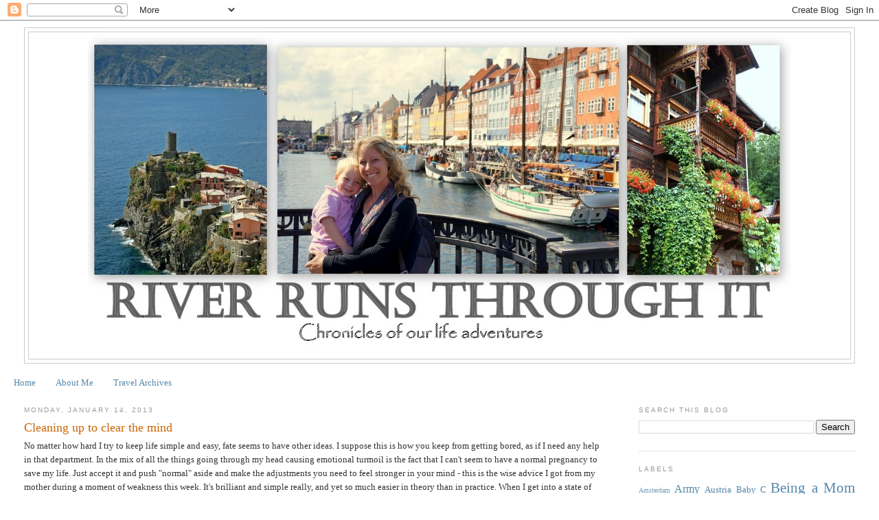

--- FILE ---
content_type: text/html; charset=UTF-8
request_url: https://river-runs-thru-it.blogspot.com/2013/01/cleaning-up-to-clear-mind.html
body_size: 11286
content:
<!DOCTYPE html>
<html dir='ltr'>
<head>
<link href='https://www.blogger.com/static/v1/widgets/2944754296-widget_css_bundle.css' rel='stylesheet' type='text/css'/>
<meta content='text/html; charset=UTF-8' http-equiv='Content-Type'/>
<meta content='blogger' name='generator'/>
<link href='https://river-runs-thru-it.blogspot.com/favicon.ico' rel='icon' type='image/x-icon'/>
<link href='http://river-runs-thru-it.blogspot.com/2013/01/cleaning-up-to-clear-mind.html' rel='canonical'/>
<link rel="alternate" type="application/atom+xml" title="River Runs Through It - Atom" href="https://river-runs-thru-it.blogspot.com/feeds/posts/default" />
<link rel="alternate" type="application/rss+xml" title="River Runs Through It - RSS" href="https://river-runs-thru-it.blogspot.com/feeds/posts/default?alt=rss" />
<link rel="service.post" type="application/atom+xml" title="River Runs Through It - Atom" href="https://www.blogger.com/feeds/576608936287321691/posts/default" />

<link rel="alternate" type="application/atom+xml" title="River Runs Through It - Atom" href="https://river-runs-thru-it.blogspot.com/feeds/4794150473427454974/comments/default" />
<!--Can't find substitution for tag [blog.ieCssRetrofitLinks]-->
<link href='http://blogsyapp.com/images/blogsy_footer_icon.png' rel='image_src'/>
<meta content='http://river-runs-thru-it.blogspot.com/2013/01/cleaning-up-to-clear-mind.html' property='og:url'/>
<meta content='Cleaning up to clear the mind' property='og:title'/>
<meta content=' No matter how hard I try to keep life simple and easy, fate seems to have other ideas. I suppose this is how you keep from getting bored, a...' property='og:description'/>
<meta content='https://lh3.googleusercontent.com/blogger_img_proxy/AEn0k_uzEWSectmJ1e1Pr_WeAIDBSIkOQolZ70E9s_ebUw8a3q-My70uoyQGQqlJq8v-lTW5cb5mzjbe9V4JlsTkbVYmGtQMkP03VI4YfuBHhjZbvY1WcF_M=w1200-h630-p-k-no-nu' property='og:image'/>
<title>River Runs Through It: Cleaning up to clear the mind</title>
<style id='page-skin-1' type='text/css'><!--
/*
-----------------------------------------------
Blogger Template Style
Name:     Minima Stretch
Date:     26 Feb 2004
----------------------------------------------- */
/* Use this with templates/template-twocol.html */
body {
background:#ffffff;
margin:0;
color:#333333;
font:x-small Georgia Serif;
font-size/* */:/**/small;
font-size: /**/small;
text-align: center;
}
a:link {
color:#5588aa;
text-decoration:none;
}
a:visited {
color:#999999;
text-decoration:none;
}
a:hover {
color:#cc6600;
text-decoration:underline;
}
a img {
border-width:0;
}
/* Header
-----------------------------------------------
*/
#header-wrapper {
margin:0 2% 10px;
border:1px solid #cccccc;
}
#header {
margin: 5px;
border: 1px solid #cccccc;
text-align: center;
color:#666666;
}
#header-inner {
background-position: center;
margin-left: auto;
margin-right: auto;
}
#header h1 {
margin:5px 5px 0;
padding:15px 20px .25em;
line-height:1.2em;
text-transform:uppercase;
letter-spacing:.2em;
font: normal normal 200% Georgia, Serif;
}
#header a {
color:#666666;
text-decoration:none;
}
#header a:hover {
color:#666666;
}
#header .description {
margin:0 5px 5px;
padding:0 20px 15px;
text-transform:uppercase;
letter-spacing:.2em;
line-height: 1.4em;
font: normal normal 78% 'Trebuchet MS', Trebuchet, Arial, Verdana, Sans-serif;
color: #999999;
}
#header img {
margin-left: auto;
margin-right: auto;
}
/* Outer-Wrapper
----------------------------------------------- */
#outer-wrapper {
margin:0;
padding:10px;
text-align:left;
font: normal normal 100% Georgia, Serif;
}
#main-wrapper {
margin-left: 2%;
width: 67%;
float: left;
display: inline;       /* fix for doubling margin in IE */
word-wrap: break-word; /* fix for long text breaking sidebar float in IE */
overflow: hidden;      /* fix for long non-text content breaking IE sidebar float */
}
#sidebar-wrapper {
margin-right: 2%;
width: 25%;
float: right;
display: inline;       /* fix for doubling margin in IE */
word-wrap: break-word; /* fix for long text breaking sidebar float in IE */
overflow: hidden;      /* fix for long non-text content breaking IE sidebar float */
}
/* Headings
----------------------------------------------- */
h2 {
margin:1.5em 0 .75em;
font:normal normal 78% 'Trebuchet MS',Trebuchet,Arial,Verdana,Sans-serif;
line-height: 1.4em;
text-transform:uppercase;
letter-spacing:.2em;
color:#999999;
}
/* Posts
-----------------------------------------------
*/
h2.date-header {
margin:1.5em 0 .5em;
}
.post {
margin:.5em 0 1.5em;
border-bottom:1px dotted #cccccc;
padding-bottom:1.5em;
}
.post h3 {
margin:.25em 0 0;
padding:0 0 4px;
font-size:140%;
font-weight:normal;
line-height:1.4em;
color:#cc6600;
}
.post h3 a, .post h3 a:visited, .post h3 strong {
display:block;
text-decoration:none;
color:#cc6600;
font-weight:normal;
}
.post h3 strong, .post h3 a:hover {
color:#333333;
}
.post-body {
margin:0 0 .75em;
line-height:1.6em;
}
.post-body blockquote {
line-height:1.3em;
}
.post-footer {
margin: .75em 0;
color:#999999;
text-transform:uppercase;
letter-spacing:.1em;
font: normal normal 78% 'Trebuchet MS', Trebuchet, Arial, Verdana, Sans-serif;
line-height: 1.4em;
}
.comment-link {
margin-left:.6em;
}
.post img, table.tr-caption-container {
padding:4px;
border:1px solid #cccccc;
}
.tr-caption-container img {
border: none;
padding: 0;
}
.post blockquote {
margin:1em 20px;
}
.post blockquote p {
margin:.75em 0;
}
/* Comments
----------------------------------------------- */
#comments h4 {
margin:1em 0;
font-weight: bold;
line-height: 1.4em;
text-transform:uppercase;
letter-spacing:.2em;
color: #999999;
}
#comments-block {
margin:1em 0 1.5em;
line-height:1.6em;
}
#comments-block .comment-author {
margin:.5em 0;
}
#comments-block .comment-body {
margin:.25em 0 0;
}
#comments-block .comment-footer {
margin:-.25em 0 2em;
line-height: 1.4em;
text-transform:uppercase;
letter-spacing:.1em;
}
#comments-block .comment-body p {
margin:0 0 .75em;
}
.deleted-comment {
font-style:italic;
color:gray;
}
.feed-links {
clear: both;
line-height: 2.5em;
}
#blog-pager-newer-link {
float: left;
}
#blog-pager-older-link {
float: right;
}
#blog-pager {
text-align: center;
}
/* Sidebar Content
----------------------------------------------- */
.sidebar {
color: #666666;
line-height: 1.5em;
}
.sidebar ul {
list-style:none;
margin:0 0 0;
padding:0 0 0;
}
.sidebar li {
margin:0;
padding-top:0;
padding-right:0;
padding-bottom:.25em;
padding-left:15px;
text-indent:-15px;
line-height:1.5em;
}
.sidebar .widget, .main .widget {
border-bottom:1px dotted #cccccc;
margin:0 0 1.5em;
padding:0 0 1.5em;
}
.main .Blog {
border-bottom-width: 0;
}
/* Profile
----------------------------------------------- */
.profile-img {
float: left;
margin-top: 0;
margin-right: 5px;
margin-bottom: 5px;
margin-left: 0;
padding: 4px;
border: 1px solid #cccccc;
}
.profile-data {
margin:0;
text-transform:uppercase;
letter-spacing:.1em;
font: normal normal 78% 'Trebuchet MS', Trebuchet, Arial, Verdana, Sans-serif;
color: #999999;
font-weight: bold;
line-height: 1.6em;
}
.profile-datablock {
margin:.5em 0 .5em;
}
.profile-textblock {
margin: 0.5em 0;
line-height: 1.6em;
}
.profile-link {
font: normal normal 78% 'Trebuchet MS', Trebuchet, Arial, Verdana, Sans-serif;
text-transform: uppercase;
letter-spacing: .1em;
}
/* Footer
----------------------------------------------- */
#footer {
width:660px;
clear:both;
margin:0 auto;
padding-top:15px;
line-height: 1.6em;
text-transform:uppercase;
letter-spacing:.1em;
text-align: center;
}

--></style>
<link href='https://www.blogger.com/dyn-css/authorization.css?targetBlogID=576608936287321691&amp;zx=51d66955-656c-410e-8a3e-939e0a3d5451' media='none' onload='if(media!=&#39;all&#39;)media=&#39;all&#39;' rel='stylesheet'/><noscript><link href='https://www.blogger.com/dyn-css/authorization.css?targetBlogID=576608936287321691&amp;zx=51d66955-656c-410e-8a3e-939e0a3d5451' rel='stylesheet'/></noscript>
<meta name='google-adsense-platform-account' content='ca-host-pub-1556223355139109'/>
<meta name='google-adsense-platform-domain' content='blogspot.com'/>

</head>
<body>
<div class='navbar section' id='navbar'><div class='widget Navbar' data-version='1' id='Navbar1'><script type="text/javascript">
    function setAttributeOnload(object, attribute, val) {
      if(window.addEventListener) {
        window.addEventListener('load',
          function(){ object[attribute] = val; }, false);
      } else {
        window.attachEvent('onload', function(){ object[attribute] = val; });
      }
    }
  </script>
<div id="navbar-iframe-container"></div>
<script type="text/javascript" src="https://apis.google.com/js/platform.js"></script>
<script type="text/javascript">
      gapi.load("gapi.iframes:gapi.iframes.style.bubble", function() {
        if (gapi.iframes && gapi.iframes.getContext) {
          gapi.iframes.getContext().openChild({
              url: 'https://www.blogger.com/navbar/576608936287321691?po\x3d4794150473427454974\x26origin\x3dhttps://river-runs-thru-it.blogspot.com',
              where: document.getElementById("navbar-iframe-container"),
              id: "navbar-iframe"
          });
        }
      });
    </script><script type="text/javascript">
(function() {
var script = document.createElement('script');
script.type = 'text/javascript';
script.src = '//pagead2.googlesyndication.com/pagead/js/google_top_exp.js';
var head = document.getElementsByTagName('head')[0];
if (head) {
head.appendChild(script);
}})();
</script>
</div></div>
<div id='outer-wrapper'><div id='wrap2'>
<!-- skip links for text browsers -->
<span id='skiplinks' style='display:none;'>
<a href='#main'>skip to main </a> |
      <a href='#sidebar'>skip to sidebar</a>
</span>
<div id='header-wrapper'>
<div class='header section' id='header'><div class='widget Header' data-version='1' id='Header1'>
<div id='header-inner'>
<a href='https://river-runs-thru-it.blogspot.com/' style='display: block'>
<img alt='River Runs Through It' height='476px; ' id='Header1_headerimg' src='https://blogger.googleusercontent.com/img/b/R29vZ2xl/AVvXsEifZQUep6_t8QJNbewBi6oVqy5NP9ShsgJ7G1ia0SmId3G1mlq7Y7Yed4zZ6yGE223sSm0xoUA_tqxSME6s8EOO7AsbAS7t3kIfrH759QrLNwJK-JRaJpQLRjIoeANdj6b90455lYgJvOU/s1600/Austria+-+Tirol+Summer.jpg' style='display: block' width='1024px; '/>
</a>
</div>
</div></div>
</div>
<div id='content-wrapper'>
<div id='crosscol-wrapper' style='text-align:center'>
<div class='crosscol section' id='crosscol'><div class='widget PageList' data-version='1' id='PageList1'>
<h2>Pages</h2>
<div class='widget-content'>
<ul>
<li>
<a href='https://river-runs-thru-it.blogspot.com/'>Home</a>
</li>
<li>
<a href='https://river-runs-thru-it.blogspot.com/p/about-me.html'>About Me</a>
</li>
<li>
<a href='https://river-runs-thru-it.blogspot.com/p/travel-archives.html'>Travel Archives</a>
</li>
</ul>
<div class='clear'></div>
</div>
</div></div>
</div>
<div id='main-wrapper'>
<div class='main section' id='main'><div class='widget Blog' data-version='1' id='Blog1'>
<div class='blog-posts hfeed'>

          <div class="date-outer">
        
<h2 class='date-header'><span>Monday, January 14, 2013</span></h2>

          <div class="date-posts">
        
<div class='post-outer'>
<div class='post hentry uncustomized-post-template' itemprop='blogPost' itemscope='itemscope' itemtype='http://schema.org/BlogPosting'>
<meta content='http://blogsyapp.com/images/blogsy_footer_icon.png' itemprop='image_url'/>
<meta content='576608936287321691' itemprop='blogId'/>
<meta content='4794150473427454974' itemprop='postId'/>
<a name='4794150473427454974'></a>
<h3 class='post-title entry-title' itemprop='name'>
Cleaning up to clear the mind
</h3>
<div class='post-header'>
<div class='post-header-line-1'></div>
</div>
<div class='post-body entry-content' id='post-body-4794150473427454974' itemprop='description articleBody'>
 No matter how hard I try to keep life simple and easy, fate seems to have other ideas. I suppose this is how you keep from getting bored, as if I need any help in that department. In the mix of all the things going through my head causing emotional turmoil is the fact that I can't seem to have a normal pregnancy to save my life.  Just accept it and push "normal" aside and make the adjustments you need to feel stronger in your mind - this is the wise advice I got from my mother during a moment of weakness this week. It's brilliant and simple really, and yet so much easier in theory than in practice.  When I get into a state of feeling emotionally overwhelmed, it often helps me to clean or unclutter a small corner of my life. That's what I did today and it's amazing how such a small act can bring a moment of peace. <br/><br/>One of my good friends here let me borrow her collection of maternity clothes. This was so incredibly awesome! Although I have maternity clothes from my first pregnancy, I am only able to use about a third of them because I was pregnant at a completely different time of year. Her maternity collection rounded out what I had perfectly and I think they will all fit (which is often the biggest challenge with borrowing clothes this way) hopefully for most of my pregnancy.<br>
<br/><br/>When I brought her box of clothes home, I decided to unclutter my wardrobe. Such a silly yet simple thing to make you feel better. I am the worst when it comes to clothes. I feel as though I go through them every year to get rid of things I never wear. The different phases of my life tend to shift and shape the type of clothing I "need" (as if we any of us really needs new stuff, we just all like to have it, right?), from work clothes, to school and study clothes, to stay-at-home-mom clothes. I'm happy to say I have purged enough at this point in my life that I am no longer looking at clothes in my closet from high school (as if they'd fit anyhow!), but I do tend to hang on to silly things I never wear for what I convince myself is a good reason.<br/><br/>I thought I might be able to get away with wearing a bunch of my regular clothes while I was pregnant this time around especially since I'm not working. Ha! Who am I kidding exactly?! Instead, between the great new items I got for Christmas and the clothes I've been able to borrow, I've decided it makes much more sense to succumb to the growing belly and be comfortable. <br/><br/>To embrace this decision, I put everything I couldn't wear away and replaced it with those clothes I will be suiting up in over the next four to five months. What a novel idea, eh? People do this all the time to make room during different seasons and phases in their lives, and I'm starting to understand why. I can actually see my clothes and they aren't shoved into drawers in a haphazard fashion anymore. It's funny how this simple task made me feel so much calmer...<br/><br/>I now have a small corner of my life feeling more organized and in control. I'm sure the inner peace will only last a short while, so I should come up with a few more projects. At this rate, I'm looking at a rather productive spring. Lord knows my house, and my life, could use it! <br/><br/>What do you do to ease your mind during a time when your emotions are on overdrive?<br/><br/>&nbsp;<br/><br/><div style="text-align: right; font-size: small; clear: both;" id="blogsy_footer"><a href="http://blogsyapp.com" target="_blank"><img alt="Posted with Blogsy" height="20" src="https://lh3.googleusercontent.com/blogger_img_proxy/AEn0k_uzEWSectmJ1e1Pr_WeAIDBSIkOQolZ70E9s_ebUw8a3q-My70uoyQGQqlJq8v-lTW5cb5mzjbe9V4JlsTkbVYmGtQMkP03VI4YfuBHhjZbvY1WcF_M=s0-d" style="vertical-align: middle; margin-right: 5px;" width="20">Posted with Blogsy</a></div>
<div style='clear: both;'></div>
</div>
<div class='post-footer'>
<div class='post-footer-line post-footer-line-1'>
<span class='post-author vcard'>
Posted by
<span class='fn' itemprop='author' itemscope='itemscope' itemtype='http://schema.org/Person'>
<meta content='https://www.blogger.com/profile/17253226071663922556' itemprop='url'/>
<a class='g-profile' href='https://www.blogger.com/profile/17253226071663922556' rel='author' title='author profile'>
<span itemprop='name'>JRR</span>
</a>
</span>
</span>
<span class='post-timestamp'>
at
<meta content='http://river-runs-thru-it.blogspot.com/2013/01/cleaning-up-to-clear-mind.html' itemprop='url'/>
<a class='timestamp-link' href='https://river-runs-thru-it.blogspot.com/2013/01/cleaning-up-to-clear-mind.html' rel='bookmark' title='permanent link'><abbr class='published' itemprop='datePublished' title='2013-01-14T09:14:00-05:00'>9:14&#8239;AM</abbr></a>
</span>
<span class='post-comment-link'>
</span>
<span class='post-icons'>
<span class='item-action'>
<a href='https://www.blogger.com/email-post/576608936287321691/4794150473427454974' title='Email Post'>
<img alt='' class='icon-action' height='13' src='https://resources.blogblog.com/img/icon18_email.gif' width='18'/>
</a>
</span>
<span class='item-control blog-admin pid-969370863'>
<a href='https://www.blogger.com/post-edit.g?blogID=576608936287321691&postID=4794150473427454974&from=pencil' title='Edit Post'>
<img alt='' class='icon-action' height='18' src='https://resources.blogblog.com/img/icon18_edit_allbkg.gif' width='18'/>
</a>
</span>
</span>
<div class='post-share-buttons goog-inline-block'>
<a class='goog-inline-block share-button sb-email' href='https://www.blogger.com/share-post.g?blogID=576608936287321691&postID=4794150473427454974&target=email' target='_blank' title='Email This'><span class='share-button-link-text'>Email This</span></a><a class='goog-inline-block share-button sb-blog' href='https://www.blogger.com/share-post.g?blogID=576608936287321691&postID=4794150473427454974&target=blog' onclick='window.open(this.href, "_blank", "height=270,width=475"); return false;' target='_blank' title='BlogThis!'><span class='share-button-link-text'>BlogThis!</span></a><a class='goog-inline-block share-button sb-twitter' href='https://www.blogger.com/share-post.g?blogID=576608936287321691&postID=4794150473427454974&target=twitter' target='_blank' title='Share to X'><span class='share-button-link-text'>Share to X</span></a><a class='goog-inline-block share-button sb-facebook' href='https://www.blogger.com/share-post.g?blogID=576608936287321691&postID=4794150473427454974&target=facebook' onclick='window.open(this.href, "_blank", "height=430,width=640"); return false;' target='_blank' title='Share to Facebook'><span class='share-button-link-text'>Share to Facebook</span></a><a class='goog-inline-block share-button sb-pinterest' href='https://www.blogger.com/share-post.g?blogID=576608936287321691&postID=4794150473427454974&target=pinterest' target='_blank' title='Share to Pinterest'><span class='share-button-link-text'>Share to Pinterest</span></a>
</div>
</div>
<div class='post-footer-line post-footer-line-2'>
<span class='post-labels'>
Labels:
<a href='https://river-runs-thru-it.blogspot.com/search/label/Life' rel='tag'>Life</a>,
<a href='https://river-runs-thru-it.blogspot.com/search/label/Pregnancy' rel='tag'>Pregnancy</a>
</span>
</div>
<div class='post-footer-line post-footer-line-3'>
<span class='post-location'>
</span>
</div>
</div>
</div>
<div class='comments' id='comments'>
<a name='comments'></a>
<h4>No comments:</h4>
<div id='Blog1_comments-block-wrapper'>
<dl class='avatar-comment-indent' id='comments-block'>
</dl>
</div>
<p class='comment-footer'>
<div class='comment-form'>
<a name='comment-form'></a>
<h4 id='comment-post-message'>Post a Comment</h4>
<p>
</p>
<a href='https://www.blogger.com/comment/frame/576608936287321691?po=4794150473427454974&hl=en&saa=85391&origin=https://river-runs-thru-it.blogspot.com' id='comment-editor-src'></a>
<iframe allowtransparency='true' class='blogger-iframe-colorize blogger-comment-from-post' frameborder='0' height='410px' id='comment-editor' name='comment-editor' src='' width='100%'></iframe>
<script src='https://www.blogger.com/static/v1/jsbin/2830521187-comment_from_post_iframe.js' type='text/javascript'></script>
<script type='text/javascript'>
      BLOG_CMT_createIframe('https://www.blogger.com/rpc_relay.html');
    </script>
</div>
</p>
</div>
</div>

        </div></div>
      
</div>
<div class='blog-pager' id='blog-pager'>
<span id='blog-pager-newer-link'>
<a class='blog-pager-newer-link' href='https://river-runs-thru-it.blogspot.com/2013/01/a-short-side-trip-to-france-dont-mind.html' id='Blog1_blog-pager-newer-link' title='Newer Post'>Newer Post</a>
</span>
<span id='blog-pager-older-link'>
<a class='blog-pager-older-link' href='https://river-runs-thru-it.blogspot.com/2013/01/surprises.html' id='Blog1_blog-pager-older-link' title='Older Post'>Older Post</a>
</span>
<a class='home-link' href='https://river-runs-thru-it.blogspot.com/'>Home</a>
</div>
<div class='clear'></div>
<div class='post-feeds'>
<div class='feed-links'>
Subscribe to:
<a class='feed-link' href='https://river-runs-thru-it.blogspot.com/feeds/4794150473427454974/comments/default' target='_blank' type='application/atom+xml'>Post Comments (Atom)</a>
</div>
</div>
</div></div>
</div>
<div id='sidebar-wrapper'>
<div class='sidebar section' id='sidebar'><div class='widget BlogSearch' data-version='1' id='BlogSearch1'>
<h2 class='title'>Search This Blog</h2>
<div class='widget-content'>
<div id='BlogSearch1_form'>
<form action='https://river-runs-thru-it.blogspot.com/search' class='gsc-search-box' target='_top'>
<table cellpadding='0' cellspacing='0' class='gsc-search-box'>
<tbody>
<tr>
<td class='gsc-input'>
<input autocomplete='off' class='gsc-input' name='q' size='10' title='search' type='text' value=''/>
</td>
<td class='gsc-search-button'>
<input class='gsc-search-button' title='search' type='submit' value='Search'/>
</td>
</tr>
</tbody>
</table>
</form>
</div>
</div>
<div class='clear'></div>
</div><div class='widget Label' data-version='1' id='Label1'>
<h2>Labels</h2>
<div class='widget-content cloud-label-widget-content'>
<span class='label-size label-size-1'>
<a dir='ltr' href='https://river-runs-thru-it.blogspot.com/search/label/Amsterdam'>Amsterdam</a>
</span>
<span class='label-size label-size-4'>
<a dir='ltr' href='https://river-runs-thru-it.blogspot.com/search/label/Army'>Army</a>
</span>
<span class='label-size label-size-3'>
<a dir='ltr' href='https://river-runs-thru-it.blogspot.com/search/label/Austria'>Austria</a>
</span>
<span class='label-size label-size-3'>
<a dir='ltr' href='https://river-runs-thru-it.blogspot.com/search/label/Baby%20C'>Baby C</a>
</span>
<span class='label-size label-size-5'>
<a dir='ltr' href='https://river-runs-thru-it.blogspot.com/search/label/Being%20a%20Mom'>Being a Mom</a>
</span>
<span class='label-size label-size-1'>
<a dir='ltr' href='https://river-runs-thru-it.blogspot.com/search/label/Belgium'>Belgium</a>
</span>
<span class='label-size label-size-1'>
<a dir='ltr' href='https://river-runs-thru-it.blogspot.com/search/label/Clarksville'>Clarksville</a>
</span>
<span class='label-size label-size-1'>
<a dir='ltr' href='https://river-runs-thru-it.blogspot.com/search/label/Croatia'>Croatia</a>
</span>
<span class='label-size label-size-2'>
<a dir='ltr' href='https://river-runs-thru-it.blogspot.com/search/label/cruise'>cruise</a>
</span>
<span class='label-size label-size-1'>
<a dir='ltr' href='https://river-runs-thru-it.blogspot.com/search/label/Czech%20Republic'>Czech Republic</a>
</span>
<span class='label-size label-size-3'>
<a dir='ltr' href='https://river-runs-thru-it.blogspot.com/search/label/Exercise'>Exercise</a>
</span>
<span class='label-size label-size-3'>
<a dir='ltr' href='https://river-runs-thru-it.blogspot.com/search/label/Family'>Family</a>
</span>
<span class='label-size label-size-2'>
<a dir='ltr' href='https://river-runs-thru-it.blogspot.com/search/label/France'>France</a>
</span>
<span class='label-size label-size-2'>
<a dir='ltr' href='https://river-runs-thru-it.blogspot.com/search/label/Gardening'>Gardening</a>
</span>
<span class='label-size label-size-4'>
<a dir='ltr' href='https://river-runs-thru-it.blogspot.com/search/label/Germany'>Germany</a>
</span>
<span class='label-size label-size-2'>
<a dir='ltr' href='https://river-runs-thru-it.blogspot.com/search/label/Good%20eats'>Good eats</a>
</span>
<span class='label-size label-size-1'>
<a dir='ltr' href='https://river-runs-thru-it.blogspot.com/search/label/Having%20Two'>Having Two</a>
</span>
<span class='label-size label-size-1'>
<a dir='ltr' href='https://river-runs-thru-it.blogspot.com/search/label/Hungary'>Hungary</a>
</span>
<span class='label-size label-size-3'>
<a dir='ltr' href='https://river-runs-thru-it.blogspot.com/search/label/Italy'>Italy</a>
</span>
<span class='label-size label-size-2'>
<a dir='ltr' href='https://river-runs-thru-it.blogspot.com/search/label/Lando'>Lando</a>
</span>
<span class='label-size label-size-1'>
<a dir='ltr' href='https://river-runs-thru-it.blogspot.com/search/label/Las%20Vegas'>Las Vegas</a>
</span>
<span class='label-size label-size-5'>
<a dir='ltr' href='https://river-runs-thru-it.blogspot.com/search/label/Life'>Life</a>
</span>
<span class='label-size label-size-5'>
<a dir='ltr' href='https://river-runs-thru-it.blogspot.com/search/label/little%20r'>little r</a>
</span>
<span class='label-size label-size-4'>
<a dir='ltr' href='https://river-runs-thru-it.blogspot.com/search/label/Moving'>Moving</a>
</span>
<span class='label-size label-size-2'>
<a dir='ltr' href='https://river-runs-thru-it.blogspot.com/search/label/PCS'>PCS</a>
</span>
<span class='label-size label-size-2'>
<a dir='ltr' href='https://river-runs-thru-it.blogspot.com/search/label/Poland'>Poland</a>
</span>
<span class='label-size label-size-1'>
<a dir='ltr' href='https://river-runs-thru-it.blogspot.com/search/label/Portugal'>Portugal</a>
</span>
<span class='label-size label-size-2'>
<a dir='ltr' href='https://river-runs-thru-it.blogspot.com/search/label/Prague'>Prague</a>
</span>
<span class='label-size label-size-3'>
<a dir='ltr' href='https://river-runs-thru-it.blogspot.com/search/label/Pregnancy'>Pregnancy</a>
</span>
<span class='label-size label-size-3'>
<a dir='ltr' href='https://river-runs-thru-it.blogspot.com/search/label/Rani'>Rani</a>
</span>
<span class='label-size label-size-1'>
<a dir='ltr' href='https://river-runs-thru-it.blogspot.com/search/label/Rodeo'>Rodeo</a>
</span>
<span class='label-size label-size-2'>
<a dir='ltr' href='https://river-runs-thru-it.blogspot.com/search/label/SAHM'>SAHM</a>
</span>
<span class='label-size label-size-2'>
<a dir='ltr' href='https://river-runs-thru-it.blogspot.com/search/label/Scandanavia'>Scandanavia</a>
</span>
<span class='label-size label-size-1'>
<a dir='ltr' href='https://river-runs-thru-it.blogspot.com/search/label/School'>School</a>
</span>
<span class='label-size label-size-1'>
<a dir='ltr' href='https://river-runs-thru-it.blogspot.com/search/label/Sedona'>Sedona</a>
</span>
<span class='label-size label-size-1'>
<a dir='ltr' href='https://river-runs-thru-it.blogspot.com/search/label/Slovenia'>Slovenia</a>
</span>
<span class='label-size label-size-2'>
<a dir='ltr' href='https://river-runs-thru-it.blogspot.com/search/label/Spain'>Spain</a>
</span>
<span class='label-size label-size-1'>
<a dir='ltr' href='https://river-runs-thru-it.blogspot.com/search/label/Sweden'>Sweden</a>
</span>
<span class='label-size label-size-1'>
<a dir='ltr' href='https://river-runs-thru-it.blogspot.com/search/label/Switzerland'>Switzerland</a>
</span>
<span class='label-size label-size-1'>
<a dir='ltr' href='https://river-runs-thru-it.blogspot.com/search/label/Tennessee'>Tennessee</a>
</span>
<span class='label-size label-size-3'>
<a dir='ltr' href='https://river-runs-thru-it.blogspot.com/search/label/Things'>Things</a>
</span>
<span class='label-size label-size-4'>
<a dir='ltr' href='https://river-runs-thru-it.blogspot.com/search/label/Toddler'>Toddler</a>
</span>
<span class='label-size label-size-5'>
<a dir='ltr' href='https://river-runs-thru-it.blogspot.com/search/label/Travel'>Travel</a>
</span>
<span class='label-size label-size-1'>
<a dir='ltr' href='https://river-runs-thru-it.blogspot.com/search/label/Turkey'>Turkey</a>
</span>
<span class='label-size label-size-2'>
<a dir='ltr' href='https://river-runs-thru-it.blogspot.com/search/label/Tuscany'>Tuscany</a>
</span>
<span class='label-size label-size-2'>
<a dir='ltr' href='https://river-runs-thru-it.blogspot.com/search/label/Vermont'>Vermont</a>
</span>
<span class='label-size label-size-1'>
<a dir='ltr' href='https://river-runs-thru-it.blogspot.com/search/label/wine'>wine</a>
</span>
<span class='label-size label-size-1'>
<a dir='ltr' href='https://river-runs-thru-it.blogspot.com/search/label/yoga'>yoga</a>
</span>
<div class='clear'></div>
</div>
</div><div class='widget Followers' data-version='1' id='Followers1'>
<h2 class='title'>Followers</h2>
<div class='widget-content'>
<div id='Followers1-wrapper'>
<div style='margin-right:2px;'>
<div><script type="text/javascript" src="https://apis.google.com/js/platform.js"></script>
<div id="followers-iframe-container"></div>
<script type="text/javascript">
    window.followersIframe = null;
    function followersIframeOpen(url) {
      gapi.load("gapi.iframes", function() {
        if (gapi.iframes && gapi.iframes.getContext) {
          window.followersIframe = gapi.iframes.getContext().openChild({
            url: url,
            where: document.getElementById("followers-iframe-container"),
            messageHandlersFilter: gapi.iframes.CROSS_ORIGIN_IFRAMES_FILTER,
            messageHandlers: {
              '_ready': function(obj) {
                window.followersIframe.getIframeEl().height = obj.height;
              },
              'reset': function() {
                window.followersIframe.close();
                followersIframeOpen("https://www.blogger.com/followers/frame/576608936287321691?colors\x3dCgt0cmFuc3BhcmVudBILdHJhbnNwYXJlbnQaByM2NjY2NjYiByM1NTg4YWEqByNmZmZmZmYyByNjYzY2MDA6ByM2NjY2NjZCByM1NTg4YWFKByM5OTk5OTlSByM1NTg4YWFaC3RyYW5zcGFyZW50\x26pageSize\x3d21\x26hl\x3den\x26origin\x3dhttps://river-runs-thru-it.blogspot.com");
              },
              'open': function(url) {
                window.followersIframe.close();
                followersIframeOpen(url);
              }
            }
          });
        }
      });
    }
    followersIframeOpen("https://www.blogger.com/followers/frame/576608936287321691?colors\x3dCgt0cmFuc3BhcmVudBILdHJhbnNwYXJlbnQaByM2NjY2NjYiByM1NTg4YWEqByNmZmZmZmYyByNjYzY2MDA6ByM2NjY2NjZCByM1NTg4YWFKByM5OTk5OTlSByM1NTg4YWFaC3RyYW5zcGFyZW50\x26pageSize\x3d21\x26hl\x3den\x26origin\x3dhttps://river-runs-thru-it.blogspot.com");
  </script></div>
</div>
</div>
<div class='clear'></div>
</div>
</div><div class='widget BlogArchive' data-version='1' id='BlogArchive1'>
<h2>Blog Archive</h2>
<div class='widget-content'>
<div id='ArchiveList'>
<div id='BlogArchive1_ArchiveList'>
<ul class='hierarchy'>
<li class='archivedate collapsed'>
<a class='toggle' href='javascript:void(0)'>
<span class='zippy'>

        &#9658;&#160;
      
</span>
</a>
<a class='post-count-link' href='https://river-runs-thru-it.blogspot.com/2015/'>
2015
</a>
<span class='post-count' dir='ltr'>(3)</span>
<ul class='hierarchy'>
<li class='archivedate collapsed'>
<a class='toggle' href='javascript:void(0)'>
<span class='zippy'>

        &#9658;&#160;
      
</span>
</a>
<a class='post-count-link' href='https://river-runs-thru-it.blogspot.com/2015/03/'>
March
</a>
<span class='post-count' dir='ltr'>(1)</span>
</li>
</ul>
<ul class='hierarchy'>
<li class='archivedate collapsed'>
<a class='toggle' href='javascript:void(0)'>
<span class='zippy'>

        &#9658;&#160;
      
</span>
</a>
<a class='post-count-link' href='https://river-runs-thru-it.blogspot.com/2015/01/'>
January
</a>
<span class='post-count' dir='ltr'>(2)</span>
</li>
</ul>
</li>
</ul>
<ul class='hierarchy'>
<li class='archivedate collapsed'>
<a class='toggle' href='javascript:void(0)'>
<span class='zippy'>

        &#9658;&#160;
      
</span>
</a>
<a class='post-count-link' href='https://river-runs-thru-it.blogspot.com/2014/'>
2014
</a>
<span class='post-count' dir='ltr'>(39)</span>
<ul class='hierarchy'>
<li class='archivedate collapsed'>
<a class='toggle' href='javascript:void(0)'>
<span class='zippy'>

        &#9658;&#160;
      
</span>
</a>
<a class='post-count-link' href='https://river-runs-thru-it.blogspot.com/2014/11/'>
November
</a>
<span class='post-count' dir='ltr'>(2)</span>
</li>
</ul>
<ul class='hierarchy'>
<li class='archivedate collapsed'>
<a class='toggle' href='javascript:void(0)'>
<span class='zippy'>

        &#9658;&#160;
      
</span>
</a>
<a class='post-count-link' href='https://river-runs-thru-it.blogspot.com/2014/10/'>
October
</a>
<span class='post-count' dir='ltr'>(2)</span>
</li>
</ul>
<ul class='hierarchy'>
<li class='archivedate collapsed'>
<a class='toggle' href='javascript:void(0)'>
<span class='zippy'>

        &#9658;&#160;
      
</span>
</a>
<a class='post-count-link' href='https://river-runs-thru-it.blogspot.com/2014/09/'>
September
</a>
<span class='post-count' dir='ltr'>(3)</span>
</li>
</ul>
<ul class='hierarchy'>
<li class='archivedate collapsed'>
<a class='toggle' href='javascript:void(0)'>
<span class='zippy'>

        &#9658;&#160;
      
</span>
</a>
<a class='post-count-link' href='https://river-runs-thru-it.blogspot.com/2014/08/'>
August
</a>
<span class='post-count' dir='ltr'>(6)</span>
</li>
</ul>
<ul class='hierarchy'>
<li class='archivedate collapsed'>
<a class='toggle' href='javascript:void(0)'>
<span class='zippy'>

        &#9658;&#160;
      
</span>
</a>
<a class='post-count-link' href='https://river-runs-thru-it.blogspot.com/2014/07/'>
July
</a>
<span class='post-count' dir='ltr'>(5)</span>
</li>
</ul>
<ul class='hierarchy'>
<li class='archivedate collapsed'>
<a class='toggle' href='javascript:void(0)'>
<span class='zippy'>

        &#9658;&#160;
      
</span>
</a>
<a class='post-count-link' href='https://river-runs-thru-it.blogspot.com/2014/06/'>
June
</a>
<span class='post-count' dir='ltr'>(2)</span>
</li>
</ul>
<ul class='hierarchy'>
<li class='archivedate collapsed'>
<a class='toggle' href='javascript:void(0)'>
<span class='zippy'>

        &#9658;&#160;
      
</span>
</a>
<a class='post-count-link' href='https://river-runs-thru-it.blogspot.com/2014/05/'>
May
</a>
<span class='post-count' dir='ltr'>(5)</span>
</li>
</ul>
<ul class='hierarchy'>
<li class='archivedate collapsed'>
<a class='toggle' href='javascript:void(0)'>
<span class='zippy'>

        &#9658;&#160;
      
</span>
</a>
<a class='post-count-link' href='https://river-runs-thru-it.blogspot.com/2014/04/'>
April
</a>
<span class='post-count' dir='ltr'>(3)</span>
</li>
</ul>
<ul class='hierarchy'>
<li class='archivedate collapsed'>
<a class='toggle' href='javascript:void(0)'>
<span class='zippy'>

        &#9658;&#160;
      
</span>
</a>
<a class='post-count-link' href='https://river-runs-thru-it.blogspot.com/2014/03/'>
March
</a>
<span class='post-count' dir='ltr'>(4)</span>
</li>
</ul>
<ul class='hierarchy'>
<li class='archivedate collapsed'>
<a class='toggle' href='javascript:void(0)'>
<span class='zippy'>

        &#9658;&#160;
      
</span>
</a>
<a class='post-count-link' href='https://river-runs-thru-it.blogspot.com/2014/02/'>
February
</a>
<span class='post-count' dir='ltr'>(3)</span>
</li>
</ul>
<ul class='hierarchy'>
<li class='archivedate collapsed'>
<a class='toggle' href='javascript:void(0)'>
<span class='zippy'>

        &#9658;&#160;
      
</span>
</a>
<a class='post-count-link' href='https://river-runs-thru-it.blogspot.com/2014/01/'>
January
</a>
<span class='post-count' dir='ltr'>(4)</span>
</li>
</ul>
</li>
</ul>
<ul class='hierarchy'>
<li class='archivedate expanded'>
<a class='toggle' href='javascript:void(0)'>
<span class='zippy toggle-open'>

        &#9660;&#160;
      
</span>
</a>
<a class='post-count-link' href='https://river-runs-thru-it.blogspot.com/2013/'>
2013
</a>
<span class='post-count' dir='ltr'>(54)</span>
<ul class='hierarchy'>
<li class='archivedate collapsed'>
<a class='toggle' href='javascript:void(0)'>
<span class='zippy'>

        &#9658;&#160;
      
</span>
</a>
<a class='post-count-link' href='https://river-runs-thru-it.blogspot.com/2013/12/'>
December
</a>
<span class='post-count' dir='ltr'>(2)</span>
</li>
</ul>
<ul class='hierarchy'>
<li class='archivedate collapsed'>
<a class='toggle' href='javascript:void(0)'>
<span class='zippy'>

        &#9658;&#160;
      
</span>
</a>
<a class='post-count-link' href='https://river-runs-thru-it.blogspot.com/2013/11/'>
November
</a>
<span class='post-count' dir='ltr'>(2)</span>
</li>
</ul>
<ul class='hierarchy'>
<li class='archivedate collapsed'>
<a class='toggle' href='javascript:void(0)'>
<span class='zippy'>

        &#9658;&#160;
      
</span>
</a>
<a class='post-count-link' href='https://river-runs-thru-it.blogspot.com/2013/10/'>
October
</a>
<span class='post-count' dir='ltr'>(7)</span>
</li>
</ul>
<ul class='hierarchy'>
<li class='archivedate collapsed'>
<a class='toggle' href='javascript:void(0)'>
<span class='zippy'>

        &#9658;&#160;
      
</span>
</a>
<a class='post-count-link' href='https://river-runs-thru-it.blogspot.com/2013/09/'>
September
</a>
<span class='post-count' dir='ltr'>(5)</span>
</li>
</ul>
<ul class='hierarchy'>
<li class='archivedate collapsed'>
<a class='toggle' href='javascript:void(0)'>
<span class='zippy'>

        &#9658;&#160;
      
</span>
</a>
<a class='post-count-link' href='https://river-runs-thru-it.blogspot.com/2013/08/'>
August
</a>
<span class='post-count' dir='ltr'>(6)</span>
</li>
</ul>
<ul class='hierarchy'>
<li class='archivedate collapsed'>
<a class='toggle' href='javascript:void(0)'>
<span class='zippy'>

        &#9658;&#160;
      
</span>
</a>
<a class='post-count-link' href='https://river-runs-thru-it.blogspot.com/2013/07/'>
July
</a>
<span class='post-count' dir='ltr'>(7)</span>
</li>
</ul>
<ul class='hierarchy'>
<li class='archivedate collapsed'>
<a class='toggle' href='javascript:void(0)'>
<span class='zippy'>

        &#9658;&#160;
      
</span>
</a>
<a class='post-count-link' href='https://river-runs-thru-it.blogspot.com/2013/06/'>
June
</a>
<span class='post-count' dir='ltr'>(3)</span>
</li>
</ul>
<ul class='hierarchy'>
<li class='archivedate collapsed'>
<a class='toggle' href='javascript:void(0)'>
<span class='zippy'>

        &#9658;&#160;
      
</span>
</a>
<a class='post-count-link' href='https://river-runs-thru-it.blogspot.com/2013/05/'>
May
</a>
<span class='post-count' dir='ltr'>(4)</span>
</li>
</ul>
<ul class='hierarchy'>
<li class='archivedate collapsed'>
<a class='toggle' href='javascript:void(0)'>
<span class='zippy'>

        &#9658;&#160;
      
</span>
</a>
<a class='post-count-link' href='https://river-runs-thru-it.blogspot.com/2013/04/'>
April
</a>
<span class='post-count' dir='ltr'>(5)</span>
</li>
</ul>
<ul class='hierarchy'>
<li class='archivedate collapsed'>
<a class='toggle' href='javascript:void(0)'>
<span class='zippy'>

        &#9658;&#160;
      
</span>
</a>
<a class='post-count-link' href='https://river-runs-thru-it.blogspot.com/2013/03/'>
March
</a>
<span class='post-count' dir='ltr'>(2)</span>
</li>
</ul>
<ul class='hierarchy'>
<li class='archivedate collapsed'>
<a class='toggle' href='javascript:void(0)'>
<span class='zippy'>

        &#9658;&#160;
      
</span>
</a>
<a class='post-count-link' href='https://river-runs-thru-it.blogspot.com/2013/02/'>
February
</a>
<span class='post-count' dir='ltr'>(5)</span>
</li>
</ul>
<ul class='hierarchy'>
<li class='archivedate expanded'>
<a class='toggle' href='javascript:void(0)'>
<span class='zippy toggle-open'>

        &#9660;&#160;
      
</span>
</a>
<a class='post-count-link' href='https://river-runs-thru-it.blogspot.com/2013/01/'>
January
</a>
<span class='post-count' dir='ltr'>(6)</span>
<ul class='posts'>
<li><a href='https://river-runs-thru-it.blogspot.com/2013/01/the-bump-second-trimester.html'>The Bump (second trimester)</a></li>
<li><a href='https://river-runs-thru-it.blogspot.com/2013/01/lisbon-charmer-even-in-rain.html'>Lisbon: A charmer even in the rain</a></li>
<li><a href='https://river-runs-thru-it.blogspot.com/2013/01/a-short-side-trip-to-france-dont-mind.html'>A short side-trip to France? Don&#39;t mind if I do: C...</a></li>
<li><a href='https://river-runs-thru-it.blogspot.com/2013/01/cleaning-up-to-clear-mind.html'>Cleaning up to clear the mind</a></li>
<li><a href='https://river-runs-thru-it.blogspot.com/2013/01/surprises.html'>Surprises</a></li>
<li><a href='https://river-runs-thru-it.blogspot.com/2013/01/hey-dad.html'>Hey Dad</a></li>
</ul>
</li>
</ul>
</li>
</ul>
<ul class='hierarchy'>
<li class='archivedate collapsed'>
<a class='toggle' href='javascript:void(0)'>
<span class='zippy'>

        &#9658;&#160;
      
</span>
</a>
<a class='post-count-link' href='https://river-runs-thru-it.blogspot.com/2012/'>
2012
</a>
<span class='post-count' dir='ltr'>(143)</span>
<ul class='hierarchy'>
<li class='archivedate collapsed'>
<a class='toggle' href='javascript:void(0)'>
<span class='zippy'>

        &#9658;&#160;
      
</span>
</a>
<a class='post-count-link' href='https://river-runs-thru-it.blogspot.com/2012/12/'>
December
</a>
<span class='post-count' dir='ltr'>(4)</span>
</li>
</ul>
<ul class='hierarchy'>
<li class='archivedate collapsed'>
<a class='toggle' href='javascript:void(0)'>
<span class='zippy'>

        &#9658;&#160;
      
</span>
</a>
<a class='post-count-link' href='https://river-runs-thru-it.blogspot.com/2012/11/'>
November
</a>
<span class='post-count' dir='ltr'>(9)</span>
</li>
</ul>
<ul class='hierarchy'>
<li class='archivedate collapsed'>
<a class='toggle' href='javascript:void(0)'>
<span class='zippy'>

        &#9658;&#160;
      
</span>
</a>
<a class='post-count-link' href='https://river-runs-thru-it.blogspot.com/2012/10/'>
October
</a>
<span class='post-count' dir='ltr'>(8)</span>
</li>
</ul>
<ul class='hierarchy'>
<li class='archivedate collapsed'>
<a class='toggle' href='javascript:void(0)'>
<span class='zippy'>

        &#9658;&#160;
      
</span>
</a>
<a class='post-count-link' href='https://river-runs-thru-it.blogspot.com/2012/09/'>
September
</a>
<span class='post-count' dir='ltr'>(8)</span>
</li>
</ul>
<ul class='hierarchy'>
<li class='archivedate collapsed'>
<a class='toggle' href='javascript:void(0)'>
<span class='zippy'>

        &#9658;&#160;
      
</span>
</a>
<a class='post-count-link' href='https://river-runs-thru-it.blogspot.com/2012/08/'>
August
</a>
<span class='post-count' dir='ltr'>(13)</span>
</li>
</ul>
<ul class='hierarchy'>
<li class='archivedate collapsed'>
<a class='toggle' href='javascript:void(0)'>
<span class='zippy'>

        &#9658;&#160;
      
</span>
</a>
<a class='post-count-link' href='https://river-runs-thru-it.blogspot.com/2012/07/'>
July
</a>
<span class='post-count' dir='ltr'>(14)</span>
</li>
</ul>
<ul class='hierarchy'>
<li class='archivedate collapsed'>
<a class='toggle' href='javascript:void(0)'>
<span class='zippy'>

        &#9658;&#160;
      
</span>
</a>
<a class='post-count-link' href='https://river-runs-thru-it.blogspot.com/2012/06/'>
June
</a>
<span class='post-count' dir='ltr'>(12)</span>
</li>
</ul>
<ul class='hierarchy'>
<li class='archivedate collapsed'>
<a class='toggle' href='javascript:void(0)'>
<span class='zippy'>

        &#9658;&#160;
      
</span>
</a>
<a class='post-count-link' href='https://river-runs-thru-it.blogspot.com/2012/05/'>
May
</a>
<span class='post-count' dir='ltr'>(9)</span>
</li>
</ul>
<ul class='hierarchy'>
<li class='archivedate collapsed'>
<a class='toggle' href='javascript:void(0)'>
<span class='zippy'>

        &#9658;&#160;
      
</span>
</a>
<a class='post-count-link' href='https://river-runs-thru-it.blogspot.com/2012/04/'>
April
</a>
<span class='post-count' dir='ltr'>(23)</span>
</li>
</ul>
<ul class='hierarchy'>
<li class='archivedate collapsed'>
<a class='toggle' href='javascript:void(0)'>
<span class='zippy'>

        &#9658;&#160;
      
</span>
</a>
<a class='post-count-link' href='https://river-runs-thru-it.blogspot.com/2012/03/'>
March
</a>
<span class='post-count' dir='ltr'>(15)</span>
</li>
</ul>
<ul class='hierarchy'>
<li class='archivedate collapsed'>
<a class='toggle' href='javascript:void(0)'>
<span class='zippy'>

        &#9658;&#160;
      
</span>
</a>
<a class='post-count-link' href='https://river-runs-thru-it.blogspot.com/2012/02/'>
February
</a>
<span class='post-count' dir='ltr'>(17)</span>
</li>
</ul>
<ul class='hierarchy'>
<li class='archivedate collapsed'>
<a class='toggle' href='javascript:void(0)'>
<span class='zippy'>

        &#9658;&#160;
      
</span>
</a>
<a class='post-count-link' href='https://river-runs-thru-it.blogspot.com/2012/01/'>
January
</a>
<span class='post-count' dir='ltr'>(11)</span>
</li>
</ul>
</li>
</ul>
<ul class='hierarchy'>
<li class='archivedate collapsed'>
<a class='toggle' href='javascript:void(0)'>
<span class='zippy'>

        &#9658;&#160;
      
</span>
</a>
<a class='post-count-link' href='https://river-runs-thru-it.blogspot.com/2011/'>
2011
</a>
<span class='post-count' dir='ltr'>(107)</span>
<ul class='hierarchy'>
<li class='archivedate collapsed'>
<a class='toggle' href='javascript:void(0)'>
<span class='zippy'>

        &#9658;&#160;
      
</span>
</a>
<a class='post-count-link' href='https://river-runs-thru-it.blogspot.com/2011/12/'>
December
</a>
<span class='post-count' dir='ltr'>(12)</span>
</li>
</ul>
<ul class='hierarchy'>
<li class='archivedate collapsed'>
<a class='toggle' href='javascript:void(0)'>
<span class='zippy'>

        &#9658;&#160;
      
</span>
</a>
<a class='post-count-link' href='https://river-runs-thru-it.blogspot.com/2011/11/'>
November
</a>
<span class='post-count' dir='ltr'>(13)</span>
</li>
</ul>
<ul class='hierarchy'>
<li class='archivedate collapsed'>
<a class='toggle' href='javascript:void(0)'>
<span class='zippy'>

        &#9658;&#160;
      
</span>
</a>
<a class='post-count-link' href='https://river-runs-thru-it.blogspot.com/2011/10/'>
October
</a>
<span class='post-count' dir='ltr'>(14)</span>
</li>
</ul>
<ul class='hierarchy'>
<li class='archivedate collapsed'>
<a class='toggle' href='javascript:void(0)'>
<span class='zippy'>

        &#9658;&#160;
      
</span>
</a>
<a class='post-count-link' href='https://river-runs-thru-it.blogspot.com/2011/09/'>
September
</a>
<span class='post-count' dir='ltr'>(20)</span>
</li>
</ul>
<ul class='hierarchy'>
<li class='archivedate collapsed'>
<a class='toggle' href='javascript:void(0)'>
<span class='zippy'>

        &#9658;&#160;
      
</span>
</a>
<a class='post-count-link' href='https://river-runs-thru-it.blogspot.com/2011/08/'>
August
</a>
<span class='post-count' dir='ltr'>(14)</span>
</li>
</ul>
<ul class='hierarchy'>
<li class='archivedate collapsed'>
<a class='toggle' href='javascript:void(0)'>
<span class='zippy'>

        &#9658;&#160;
      
</span>
</a>
<a class='post-count-link' href='https://river-runs-thru-it.blogspot.com/2011/07/'>
July
</a>
<span class='post-count' dir='ltr'>(10)</span>
</li>
</ul>
<ul class='hierarchy'>
<li class='archivedate collapsed'>
<a class='toggle' href='javascript:void(0)'>
<span class='zippy'>

        &#9658;&#160;
      
</span>
</a>
<a class='post-count-link' href='https://river-runs-thru-it.blogspot.com/2011/06/'>
June
</a>
<span class='post-count' dir='ltr'>(11)</span>
</li>
</ul>
<ul class='hierarchy'>
<li class='archivedate collapsed'>
<a class='toggle' href='javascript:void(0)'>
<span class='zippy'>

        &#9658;&#160;
      
</span>
</a>
<a class='post-count-link' href='https://river-runs-thru-it.blogspot.com/2011/05/'>
May
</a>
<span class='post-count' dir='ltr'>(7)</span>
</li>
</ul>
<ul class='hierarchy'>
<li class='archivedate collapsed'>
<a class='toggle' href='javascript:void(0)'>
<span class='zippy'>

        &#9658;&#160;
      
</span>
</a>
<a class='post-count-link' href='https://river-runs-thru-it.blogspot.com/2011/04/'>
April
</a>
<span class='post-count' dir='ltr'>(6)</span>
</li>
</ul>
</li>
</ul>
</div>
</div>
<div class='clear'></div>
</div>
</div><div class='widget Profile' data-version='1' id='Profile1'>
<h2>About Me</h2>
<div class='widget-content'>
<a href='https://www.blogger.com/profile/17253226071663922556'><img alt='My photo' class='profile-img' height='80' src='//blogger.googleusercontent.com/img/b/R29vZ2xl/AVvXsEjKe7CzOa-VCXPYByDGtVckiaqqvm6AXTGWiXT2EJKezTUoGwBWhaxN0v4zUtYlaRKg5TE92-EKUNjC7FY-Qzx3vfsTZOZkyJf3kRmx-I6x_G7Qp2aSmYwVprmTCUhWyg/s1600/*' width='53'/></a>
<dl class='profile-datablock'>
<dt class='profile-data'>
<a class='profile-name-link g-profile' href='https://www.blogger.com/profile/17253226071663922556' rel='author' style='background-image: url(//www.blogger.com/img/logo-16.png);'>
JRR
</a>
</dt>
<dd class='profile-textblock'>Mom of two boys, Army wife, dog-lover, adventure-seeker, outdoor lover, writer, lawyer, tree-hugger, realist, dreamer. Constantly embracing every new chapter in my life and hanging on for the ride...</dd>
</dl>
<a class='profile-link' href='https://www.blogger.com/profile/17253226071663922556' rel='author'>View my complete profile</a>
<div class='clear'></div>
</div>
</div><div class='widget Attribution' data-version='1' id='Attribution1'>
<div class='widget-content' style='text-align: center;'>
Powered by <a href='https://www.blogger.com' target='_blank'>Blogger</a>.
</div>
<div class='clear'></div>
</div></div>
</div>
<!-- spacer for skins that want sidebar and main to be the same height-->
<div class='clear'>&#160;</div>
</div>
<!-- end content-wrapper -->
<div id='footer-wrapper'>
<div class='footer no-items section' id='footer'></div>
</div>
</div></div>
<!-- end outer-wrapper -->

<script type="text/javascript" src="https://www.blogger.com/static/v1/widgets/2028843038-widgets.js"></script>
<script type='text/javascript'>
window['__wavt'] = 'AOuZoY714TnZ1Wt9I_5ZnR9nQMX7wXmh9w:1769914053528';_WidgetManager._Init('//www.blogger.com/rearrange?blogID\x3d576608936287321691','//river-runs-thru-it.blogspot.com/2013/01/cleaning-up-to-clear-mind.html','576608936287321691');
_WidgetManager._SetDataContext([{'name': 'blog', 'data': {'blogId': '576608936287321691', 'title': 'River Runs Through It', 'url': 'https://river-runs-thru-it.blogspot.com/2013/01/cleaning-up-to-clear-mind.html', 'canonicalUrl': 'http://river-runs-thru-it.blogspot.com/2013/01/cleaning-up-to-clear-mind.html', 'homepageUrl': 'https://river-runs-thru-it.blogspot.com/', 'searchUrl': 'https://river-runs-thru-it.blogspot.com/search', 'canonicalHomepageUrl': 'http://river-runs-thru-it.blogspot.com/', 'blogspotFaviconUrl': 'https://river-runs-thru-it.blogspot.com/favicon.ico', 'bloggerUrl': 'https://www.blogger.com', 'hasCustomDomain': false, 'httpsEnabled': true, 'enabledCommentProfileImages': true, 'gPlusViewType': 'FILTERED_POSTMOD', 'adultContent': false, 'analyticsAccountNumber': '', 'encoding': 'UTF-8', 'locale': 'en', 'localeUnderscoreDelimited': 'en', 'languageDirection': 'ltr', 'isPrivate': false, 'isMobile': false, 'isMobileRequest': false, 'mobileClass': '', 'isPrivateBlog': false, 'isDynamicViewsAvailable': true, 'feedLinks': '\x3clink rel\x3d\x22alternate\x22 type\x3d\x22application/atom+xml\x22 title\x3d\x22River Runs Through It - Atom\x22 href\x3d\x22https://river-runs-thru-it.blogspot.com/feeds/posts/default\x22 /\x3e\n\x3clink rel\x3d\x22alternate\x22 type\x3d\x22application/rss+xml\x22 title\x3d\x22River Runs Through It - RSS\x22 href\x3d\x22https://river-runs-thru-it.blogspot.com/feeds/posts/default?alt\x3drss\x22 /\x3e\n\x3clink rel\x3d\x22service.post\x22 type\x3d\x22application/atom+xml\x22 title\x3d\x22River Runs Through It - Atom\x22 href\x3d\x22https://www.blogger.com/feeds/576608936287321691/posts/default\x22 /\x3e\n\n\x3clink rel\x3d\x22alternate\x22 type\x3d\x22application/atom+xml\x22 title\x3d\x22River Runs Through It - Atom\x22 href\x3d\x22https://river-runs-thru-it.blogspot.com/feeds/4794150473427454974/comments/default\x22 /\x3e\n', 'meTag': '', 'adsenseHostId': 'ca-host-pub-1556223355139109', 'adsenseHasAds': false, 'adsenseAutoAds': false, 'boqCommentIframeForm': true, 'loginRedirectParam': '', 'view': '', 'dynamicViewsCommentsSrc': '//www.blogblog.com/dynamicviews/4224c15c4e7c9321/js/comments.js', 'dynamicViewsScriptSrc': '//www.blogblog.com/dynamicviews/488fc340cdb1c4a9', 'plusOneApiSrc': 'https://apis.google.com/js/platform.js', 'disableGComments': true, 'interstitialAccepted': false, 'sharing': {'platforms': [{'name': 'Get link', 'key': 'link', 'shareMessage': 'Get link', 'target': ''}, {'name': 'Facebook', 'key': 'facebook', 'shareMessage': 'Share to Facebook', 'target': 'facebook'}, {'name': 'BlogThis!', 'key': 'blogThis', 'shareMessage': 'BlogThis!', 'target': 'blog'}, {'name': 'X', 'key': 'twitter', 'shareMessage': 'Share to X', 'target': 'twitter'}, {'name': 'Pinterest', 'key': 'pinterest', 'shareMessage': 'Share to Pinterest', 'target': 'pinterest'}, {'name': 'Email', 'key': 'email', 'shareMessage': 'Email', 'target': 'email'}], 'disableGooglePlus': true, 'googlePlusShareButtonWidth': 0, 'googlePlusBootstrap': '\x3cscript type\x3d\x22text/javascript\x22\x3ewindow.___gcfg \x3d {\x27lang\x27: \x27en\x27};\x3c/script\x3e'}, 'hasCustomJumpLinkMessage': false, 'jumpLinkMessage': 'Read more', 'pageType': 'item', 'postId': '4794150473427454974', 'postImageUrl': 'http://blogsyapp.com/images/blogsy_footer_icon.png', 'pageName': 'Cleaning up to clear the mind', 'pageTitle': 'River Runs Through It: Cleaning up to clear the mind'}}, {'name': 'features', 'data': {}}, {'name': 'messages', 'data': {'edit': 'Edit', 'linkCopiedToClipboard': 'Link copied to clipboard!', 'ok': 'Ok', 'postLink': 'Post Link'}}, {'name': 'template', 'data': {'isResponsive': false, 'isAlternateRendering': false, 'isCustom': false}}, {'name': 'view', 'data': {'classic': {'name': 'classic', 'url': '?view\x3dclassic'}, 'flipcard': {'name': 'flipcard', 'url': '?view\x3dflipcard'}, 'magazine': {'name': 'magazine', 'url': '?view\x3dmagazine'}, 'mosaic': {'name': 'mosaic', 'url': '?view\x3dmosaic'}, 'sidebar': {'name': 'sidebar', 'url': '?view\x3dsidebar'}, 'snapshot': {'name': 'snapshot', 'url': '?view\x3dsnapshot'}, 'timeslide': {'name': 'timeslide', 'url': '?view\x3dtimeslide'}, 'isMobile': false, 'title': 'Cleaning up to clear the mind', 'description': ' No matter how hard I try to keep life simple and easy, fate seems to have other ideas. I suppose this is how you keep from getting bored, a...', 'featuredImage': 'https://lh3.googleusercontent.com/blogger_img_proxy/AEn0k_uzEWSectmJ1e1Pr_WeAIDBSIkOQolZ70E9s_ebUw8a3q-My70uoyQGQqlJq8v-lTW5cb5mzjbe9V4JlsTkbVYmGtQMkP03VI4YfuBHhjZbvY1WcF_M', 'url': 'https://river-runs-thru-it.blogspot.com/2013/01/cleaning-up-to-clear-mind.html', 'type': 'item', 'isSingleItem': true, 'isMultipleItems': false, 'isError': false, 'isPage': false, 'isPost': true, 'isHomepage': false, 'isArchive': false, 'isLabelSearch': false, 'postId': 4794150473427454974}}]);
_WidgetManager._RegisterWidget('_NavbarView', new _WidgetInfo('Navbar1', 'navbar', document.getElementById('Navbar1'), {}, 'displayModeFull'));
_WidgetManager._RegisterWidget('_HeaderView', new _WidgetInfo('Header1', 'header', document.getElementById('Header1'), {}, 'displayModeFull'));
_WidgetManager._RegisterWidget('_PageListView', new _WidgetInfo('PageList1', 'crosscol', document.getElementById('PageList1'), {'title': 'Pages', 'links': [{'isCurrentPage': false, 'href': 'https://river-runs-thru-it.blogspot.com/', 'title': 'Home'}, {'isCurrentPage': false, 'href': 'https://river-runs-thru-it.blogspot.com/p/about-me.html', 'id': '4261515385774092007', 'title': 'About Me'}, {'isCurrentPage': false, 'href': 'https://river-runs-thru-it.blogspot.com/p/travel-archives.html', 'id': '6106772216775327745', 'title': 'Travel Archives'}], 'mobile': false, 'showPlaceholder': true, 'hasCurrentPage': false}, 'displayModeFull'));
_WidgetManager._RegisterWidget('_BlogView', new _WidgetInfo('Blog1', 'main', document.getElementById('Blog1'), {'cmtInteractionsEnabled': false, 'lightboxEnabled': true, 'lightboxModuleUrl': 'https://www.blogger.com/static/v1/jsbin/3314219954-lbx.js', 'lightboxCssUrl': 'https://www.blogger.com/static/v1/v-css/828616780-lightbox_bundle.css'}, 'displayModeFull'));
_WidgetManager._RegisterWidget('_BlogSearchView', new _WidgetInfo('BlogSearch1', 'sidebar', document.getElementById('BlogSearch1'), {}, 'displayModeFull'));
_WidgetManager._RegisterWidget('_LabelView', new _WidgetInfo('Label1', 'sidebar', document.getElementById('Label1'), {}, 'displayModeFull'));
_WidgetManager._RegisterWidget('_FollowersView', new _WidgetInfo('Followers1', 'sidebar', document.getElementById('Followers1'), {}, 'displayModeFull'));
_WidgetManager._RegisterWidget('_BlogArchiveView', new _WidgetInfo('BlogArchive1', 'sidebar', document.getElementById('BlogArchive1'), {'languageDirection': 'ltr', 'loadingMessage': 'Loading\x26hellip;'}, 'displayModeFull'));
_WidgetManager._RegisterWidget('_ProfileView', new _WidgetInfo('Profile1', 'sidebar', document.getElementById('Profile1'), {}, 'displayModeFull'));
_WidgetManager._RegisterWidget('_AttributionView', new _WidgetInfo('Attribution1', 'sidebar', document.getElementById('Attribution1'), {}, 'displayModeFull'));
</script>
</body>
</html>